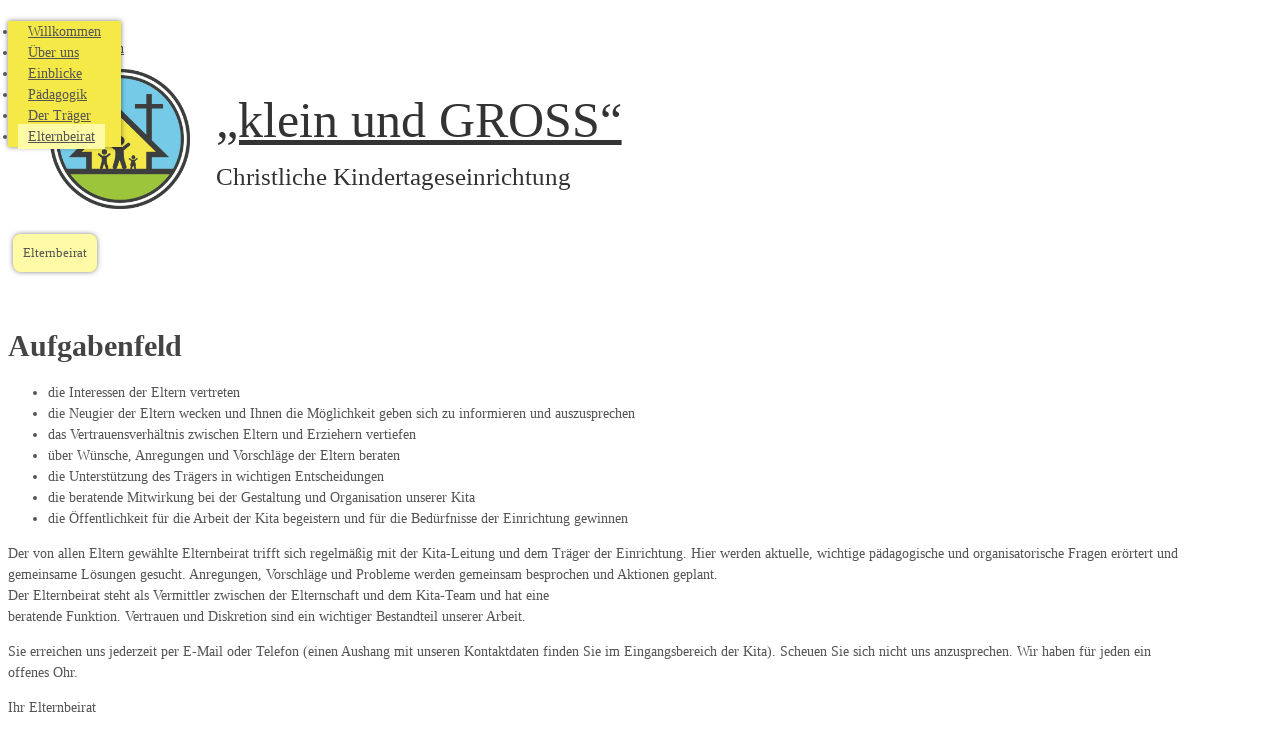

--- FILE ---
content_type: text/html; charset=UTF-8
request_url: https://www.kita-klein-und-gross.de/elternbeirat/
body_size: 11685
content:
<!DOCTYPE html>
<html lang="de">
<head>
<meta name="viewport" content="width=device-width, user-scalable=no, initial-scale=1.0, minimum-scale=1.0, maximum-scale=1.0">
<meta http-equiv="Content-Type" content="text/html; charset=UTF-8" />
<link rel="profile" href="http://gmpg.org/xfn/11" />
<link rel="pingback" href="https://www.kita-klein-und-gross.de/xmlrpc.php" />
<meta name='robots' content='index, follow, max-image-preview:large, max-snippet:-1, max-video-preview:-1' />
	<style>img:is([sizes="auto" i], [sizes^="auto," i]) { contain-intrinsic-size: 3000px 1500px }</style>
	
	<!-- This site is optimized with the Yoast SEO plugin v24.0 - https://yoast.com/wordpress/plugins/seo/ -->
	<title>Elternbeirat - „klein und GROSS“</title>
	<link rel="canonical" href="https://www.kita-klein-und-gross.de/elternbeirat/" />
	<meta name="twitter:label1" content="Geschätzte Lesezeit" />
	<meta name="twitter:data1" content="1 Minute" />
	<script type="application/ld+json" class="yoast-schema-graph">{"@context":"https://schema.org","@graph":[{"@type":"WebPage","@id":"https://www.kita-klein-und-gross.de/elternbeirat/","url":"https://www.kita-klein-und-gross.de/elternbeirat/","name":"Elternbeirat - „klein und GROSS“","isPartOf":{"@id":"https://www.kita-klein-und-gross.de/#website"},"datePublished":"2014-11-16T14:55:18+00:00","dateModified":"2019-08-29T06:50:06+00:00","breadcrumb":{"@id":"https://www.kita-klein-und-gross.de/elternbeirat/#breadcrumb"},"inLanguage":"de","potentialAction":[{"@type":"ReadAction","target":["https://www.kita-klein-und-gross.de/elternbeirat/"]}]},{"@type":"BreadcrumbList","@id":"https://www.kita-klein-und-gross.de/elternbeirat/#breadcrumb","itemListElement":[{"@type":"ListItem","position":1,"name":"Startseite","item":"https://www.kita-klein-und-gross.de/"},{"@type":"ListItem","position":2,"name":"Elternbeirat"}]},{"@type":"WebSite","@id":"https://www.kita-klein-und-gross.de/#website","url":"https://www.kita-klein-und-gross.de/","name":"Christliche Kindertageseinrichtung “klein und GROSS”","description":"Christliche Kindertageseinrichtung","publisher":{"@id":"https://www.kita-klein-und-gross.de/#organization"},"potentialAction":[{"@type":"SearchAction","target":{"@type":"EntryPoint","urlTemplate":"https://www.kita-klein-und-gross.de/?s={search_term_string}"},"query-input":{"@type":"PropertyValueSpecification","valueRequired":true,"valueName":"search_term_string"}}],"inLanguage":"de"},{"@type":"Organization","@id":"https://www.kita-klein-und-gross.de/#organization","name":"Christliche Kindertageseinrichtung “klein und GROSS”","url":"https://www.kita-klein-und-gross.de/","logo":{"@type":"ImageObject","inLanguage":"de","@id":"https://www.kita-klein-und-gross.de/#/schema/logo/image/","url":"https://www.kita-klein-und-gross.de/wp-content/uploads/2015/01/Child-Care-2.1.png","contentUrl":"https://www.kita-klein-und-gross.de/wp-content/uploads/2015/01/Child-Care-2.1.png","width":2010,"height":2010,"caption":"Christliche Kindertageseinrichtung “klein und GROSS”"},"image":{"@id":"https://www.kita-klein-und-gross.de/#/schema/logo/image/"}}]}</script>
	<!-- / Yoast SEO plugin. -->


<link rel="alternate" type="application/rss+xml" title="„klein und GROSS“ &raquo; Feed" href="https://www.kita-klein-und-gross.de/feed/" />
<link rel="alternate" type="application/rss+xml" title="„klein und GROSS“ &raquo; Kommentar-Feed" href="https://www.kita-klein-und-gross.de/comments/feed/" />
<script type="text/javascript">
/* <![CDATA[ */
window._wpemojiSettings = {"baseUrl":"https:\/\/s.w.org\/images\/core\/emoji\/15.0.3\/72x72\/","ext":".png","svgUrl":"https:\/\/s.w.org\/images\/core\/emoji\/15.0.3\/svg\/","svgExt":".svg","source":{"concatemoji":"https:\/\/www.kita-klein-und-gross.de\/wp-includes\/js\/wp-emoji-release.min.js?ver=6.7.4"}};
/*! This file is auto-generated */
!function(i,n){var o,s,e;function c(e){try{var t={supportTests:e,timestamp:(new Date).valueOf()};sessionStorage.setItem(o,JSON.stringify(t))}catch(e){}}function p(e,t,n){e.clearRect(0,0,e.canvas.width,e.canvas.height),e.fillText(t,0,0);var t=new Uint32Array(e.getImageData(0,0,e.canvas.width,e.canvas.height).data),r=(e.clearRect(0,0,e.canvas.width,e.canvas.height),e.fillText(n,0,0),new Uint32Array(e.getImageData(0,0,e.canvas.width,e.canvas.height).data));return t.every(function(e,t){return e===r[t]})}function u(e,t,n){switch(t){case"flag":return n(e,"\ud83c\udff3\ufe0f\u200d\u26a7\ufe0f","\ud83c\udff3\ufe0f\u200b\u26a7\ufe0f")?!1:!n(e,"\ud83c\uddfa\ud83c\uddf3","\ud83c\uddfa\u200b\ud83c\uddf3")&&!n(e,"\ud83c\udff4\udb40\udc67\udb40\udc62\udb40\udc65\udb40\udc6e\udb40\udc67\udb40\udc7f","\ud83c\udff4\u200b\udb40\udc67\u200b\udb40\udc62\u200b\udb40\udc65\u200b\udb40\udc6e\u200b\udb40\udc67\u200b\udb40\udc7f");case"emoji":return!n(e,"\ud83d\udc26\u200d\u2b1b","\ud83d\udc26\u200b\u2b1b")}return!1}function f(e,t,n){var r="undefined"!=typeof WorkerGlobalScope&&self instanceof WorkerGlobalScope?new OffscreenCanvas(300,150):i.createElement("canvas"),a=r.getContext("2d",{willReadFrequently:!0}),o=(a.textBaseline="top",a.font="600 32px Arial",{});return e.forEach(function(e){o[e]=t(a,e,n)}),o}function t(e){var t=i.createElement("script");t.src=e,t.defer=!0,i.head.appendChild(t)}"undefined"!=typeof Promise&&(o="wpEmojiSettingsSupports",s=["flag","emoji"],n.supports={everything:!0,everythingExceptFlag:!0},e=new Promise(function(e){i.addEventListener("DOMContentLoaded",e,{once:!0})}),new Promise(function(t){var n=function(){try{var e=JSON.parse(sessionStorage.getItem(o));if("object"==typeof e&&"number"==typeof e.timestamp&&(new Date).valueOf()<e.timestamp+604800&&"object"==typeof e.supportTests)return e.supportTests}catch(e){}return null}();if(!n){if("undefined"!=typeof Worker&&"undefined"!=typeof OffscreenCanvas&&"undefined"!=typeof URL&&URL.createObjectURL&&"undefined"!=typeof Blob)try{var e="postMessage("+f.toString()+"("+[JSON.stringify(s),u.toString(),p.toString()].join(",")+"));",r=new Blob([e],{type:"text/javascript"}),a=new Worker(URL.createObjectURL(r),{name:"wpTestEmojiSupports"});return void(a.onmessage=function(e){c(n=e.data),a.terminate(),t(n)})}catch(e){}c(n=f(s,u,p))}t(n)}).then(function(e){for(var t in e)n.supports[t]=e[t],n.supports.everything=n.supports.everything&&n.supports[t],"flag"!==t&&(n.supports.everythingExceptFlag=n.supports.everythingExceptFlag&&n.supports[t]);n.supports.everythingExceptFlag=n.supports.everythingExceptFlag&&!n.supports.flag,n.DOMReady=!1,n.readyCallback=function(){n.DOMReady=!0}}).then(function(){return e}).then(function(){var e;n.supports.everything||(n.readyCallback(),(e=n.source||{}).concatemoji?t(e.concatemoji):e.wpemoji&&e.twemoji&&(t(e.twemoji),t(e.wpemoji)))}))}((window,document),window._wpemojiSettings);
/* ]]> */
</script>
<link rel='stylesheet' id='bootstrap-css' href='https://www.kita-klein-und-gross.de/wp-content/plugins/easy-bootstrap-shortcodes/styles/bootstrap.min.css?ver=6.7.4' type='text/css' media='all' />
<link rel='stylesheet' id='bootstrap-fa-icon-css' href='https://www.kita-klein-und-gross.de/wp-content/plugins/easy-bootstrap-shortcodes/styles/font-awesome.min.css?ver=6.7.4' type='text/css' media='all' />
<style id='wp-emoji-styles-inline-css' type='text/css'>

	img.wp-smiley, img.emoji {
		display: inline !important;
		border: none !important;
		box-shadow: none !important;
		height: 1em !important;
		width: 1em !important;
		margin: 0 0.07em !important;
		vertical-align: -0.1em !important;
		background: none !important;
		padding: 0 !important;
	}
</style>
<link rel='stylesheet' id='cookie-notice-front-css' href='https://www.kita-klein-und-gross.de/wp-content/plugins/cookie-notice/css/front.min.css?ver=2.5.4' type='text/css' media='all' />
<link rel='stylesheet' id='document-gallery-css' href='https://www.kita-klein-und-gross.de/wp-content/plugins/document-gallery/assets/css/style.min.css?ver=4.4.4' type='text/css' media='all' />
<link rel='stylesheet' id='nirvana-fonts-css' href='https://www.kita-klein-und-gross.de/wp-content/themes/nirvana/fonts/fontfaces.css?ver=1.6.2' type='text/css' media='all' />
<link rel='stylesheet' id='nirvana-googlefonts-css' href='https://www.kita-klein-und-gross.de/wp-content/uploads/fonts/5086856acbd72dd8eb3464bbaeda40d6/font.css?v=1668774409' type='text/css' media='screen' />
<link rel='stylesheet' id='nirvana-style-css' href='https://www.kita-klein-und-gross.de/wp-content/themes/nirvana/style.css?ver=1.6.2' type='text/css' media='all' />
<style id='nirvana-style-inline-css' type='text/css'>
 #header-container { width: 1200px; } #header-container, #access >.menu, #forbottom, #colophon, #footer-widget-area, #topbar-inner, .ppbox, #pp-afterslider #container, #breadcrumbs-box { max-width: 1200px; } #container.one-column { } #container.two-columns-right #secondary { width: 300px; float:right; } #container.two-columns-right #content { width: 760px; float: left; } /* fallback */ #container.two-columns-right #content { width: calc(100% - 380px); float: left; } #container.two-columns-left #primary { width: 300px; float: left; } #container.two-columns-left #content { width: 760px; float: right; } /* fallback */ #container.two-columns-left #content { width: -moz-calc(100% - 380px); float: right; width: -webkit-calc(100% - 380px ); width: calc(100% - 380px); } #container.three-columns-right .sidey { width: 150px; float: left; } #container.three-columns-right #primary { margin-left: 80px; margin-right: 80px; } #container.three-columns-right #content { width: 680px; float: left; } /* fallback */ #container.three-columns-right #content { width: -moz-calc(100% - 460px); float: left; width: -webkit-calc(100% - 460px); width: calc(100% - 460px); } #container.three-columns-left .sidey { width: 150px; float: left; } #container.three-columns-left #secondary{ margin-left: 80px; margin-right: 80px; } #container.three-columns-left #content { width: 680px; float: right;} /* fallback */ #container.three-columns-left #content { width: -moz-calc(100% - 460px); float: right; width: -webkit-calc(100% - 460px); width: calc(100% - 460px); } #container.three-columns-sided .sidey { width: 150px; float: left; } #container.three-columns-sided #secondary{ float:right; } #container.three-columns-sided #content { width: 680px; float: right; /* fallback */ width: -moz-calc(100% - 460px); float: right; width: -webkit-calc(100% - 460px); float: right; width: calc(100% - 460px); float: right; margin: 0 230px 0 -1140px; } body { font-family: "Short Stack"; } #content h1.entry-title a, #content h2.entry-title a, #content h1.entry-title, #content h2.entry-title { font-family: "Short Stack"; } .widget-title, .widget-title a { line-height: normal; font-family: "Short Stack"; } .widget-container, .widget-container a { font-family: "Short Stack"; } .entry-content h1, .entry-content h2, .entry-content h3, .entry-content h4, .entry-content h5, .entry-content h6, .nivo-caption h2, #front-text1 h1, #front-text2 h1, h3.column-header-image, #comments #reply-title { font-family: "Short Stack"; } #site-title span a { font-family: "Short Stack"; }; } #access ul li a, #access ul li a span { font-family: "Short Stack"; } /* general */ body { color: #555555; background-color: #FFFFFF } a { color: #555555; } a:hover, .entry-meta span a:hover, .comments-link a:hover, body.coldisplay2 #front-columns a:active { color: #555555; } a:active { ; color: #FFFFFF; } .entry-meta a:hover, .widget-container a:hover, .footer2 a:hover { border-bottom-color: #CCCCCC; } .sticky h2.entry-title a { ; color: #FFFFFF; } #header { ; } #site-title span a { color: #333333; } #site-description { color: #333333; } .socials a:hover .socials-hover { background-color: #64D9F4; } .socials .socials-hover { background-color: #ADBF2D; } /* Main menu top level */ #access a, #nav-toggle span { color: #555555; } #access, #nav-toggle, #access ul li { background-color: #F7E648; } #access > .menu > ul > li > a > span { } #access ul li:hover { background-color: #faf29a; color: #444444; } #access ul > li.current_page_item , #access ul > li.current-menu-item, #access ul > li.current_page_ancestor , #access ul > li.current-menu-ancestor { background-color: #fff355; } /* Main menu Submenus */ #access ul ul li, #access ul ul { background-color: #faf29a; } #access ul ul li a { color: #444444; } #access ul ul li:hover { background-color: #ffffa8; } #breadcrumbs { background-color: #f5f5f5; } #access ul ul li.current_page_item, #access ul ul li.current-menu-item, #access ul ul li.current_page_ancestor, #access ul ul li.current-menu-ancestor { background-color: #ffffa8; } /* top menu */ #topbar { background-color: #F5E948; border-bottom-color: #e1d534; } .menu-header-search .searchform { background: #F7F7F7; } .topmenu ul li a, .search-icon:before { color: #555555; } .topmenu ul li a:hover { background-color: #e5d938; } .search-icon:hover:before { ; } /* main */ #main { background-color: #FFFFFF; } #author-info, .page-title, #entry-author-info { border-color: #CCCCCC; } .page-title-text { ; } .page-title span { ; } #entry-author-info #author-avatar, #author-info #author-avatar { border-color: #EEEEEE; } .avatar-container:before { ; } .sidey .widget-container { color: #555555; ; } .sidey .widget-title { color: #444444; ; border-color: #CCCCCC; } .sidey .widget-container a { ; } .sidey .widget-container a:hover { ; } .widget-title span { border-color: #444444; } .entry-content h1, .entry-content h2, .entry-content h3, .entry-content h4, .entry-content h5, .entry-content h6 { color: #444444; } .entry-title, .entry-title a{ color: #444444; } .entry-title a:hover { color: #000000; } #content span.entry-format { color: #CCCCCC; } /* footer */ #footer { color: #AAAAAA; background-color: #F5F5F5; } #footer2 { color: #AAAAAA; background-color: #3A3B3D; } #sfooter-full { background-color: #353638; } .footermenu ul li { border-color: #494a4c; } .footermenu ul li:hover { border-color: #5d5e60; } #colophon a { color: #64D9F4; } #colophon a:hover { ; } #footer2 a, .footermenu ul li:after { ; } #footer2 a:hover { ; } #footer .widget-container { color: #555555; ; } #footer .widget-title { color: #ffd60f; ; border-color:#CCCCCC; } /* buttons */ a.continue-reading-link { color: #555555; border-color: #555555; } a.continue-reading-link:hover { ; color: #FFFFFF; } #cryout_ajax_more_trigger { border: 1px solid #CCCCCC; } #cryout_ajax_more_trigger:hover { background-color: #F7F7F7; } a.continue-reading-link i.crycon-right-dir { } a.continue-reading-link:hover i.crycon-right-dir { color: #FFFFFF } .page-link a, .page-link > span > em { border-color: #CCCCCC } .columnmore a { ; color:#F7F7F7 } .columnmore a:hover { ; } .file, .button, input[type="submit"], input[type="reset"], #respond .form-submit input#submit { background-color: #FFFFFF; border-color: #CCCCCC; } .button:hover, #respond .form-submit input#submit:hover { background-color: #F7F7F7; } .entry-content tr th, .entry-content thead th { color: #444444; } .entry-content tr th { ; color:#FFFFFF; } .entry-content tr.even { background-color: #F7F7F7; } hr { border-color: #EEEEEE; } input[type="text"], input[type="password"], input[type="email"], input[type="color"], input[type="date"], input[type="datetime"], input[type="datetime-local"], input[type="month"], input[type="number"], input[type="range"], input[type="search"], input[type="tel"], input[type="time"], input[type="url"], input[type="week"], textarea, select { border-color: #CCCCCC #EEEEEE #EEEEEE #CCCCCC; color: #555555; } input[type="submit"], input[type="reset"] { color: #555555; } input[type="text"]:hover, input[type="password"]:hover, input[type="email"]:hover, input[type="color"]:hover, input[type="date"]:hover, input[type="datetime"]:hover, input[type="datetime-local"]:hover, input[type="month"]:hover, input[type="number"]:hover, input[type="range"]:hover, input[type="search"]:hover, input[type="tel"]:hover, input[type="time"]:hover, input[type="url"]:hover, input[type="week"]:hover, textarea:hover { background-color: rgba(247,247,247,0.4); } .entry-content pre { background-color: #F7F7F7; border-color: rgba(,0.1); } abbr, acronym { border-color: #555555; } .comment-meta a { color: #999999; } #respond .form-allowed-tags { color: #999999; } .comment .reply a { border-color: #EEEEEE; } .comment .reply a:hover { color: #555555; } .entry-meta { border-color: #EEEEEE; } .entry-meta .crycon-metas:before { color: #ffd60f; } .entry-meta span a, .comments-link a { ; } .entry-meta span a:hover, .comments-link a:hover { ; } .entry-meta span, .entry-utility span, .footer-tags { color: #c1c1c1; } .nav-next a, .nav-previous a{ background-color:#f8f8f8; } .nav-next a:hover, .nav-previous a:hover { background-color: #555555; color:#FFFFFF; } .pagination { border-color: #ededed; } .pagination a:hover { ; color: #FFFFFF; } h3#comments-title { border-color: #CCCCCC; } h3#comments-title span { ; color: #FFFFFF; } .comment-details { border-color: #EEEEEE; } .searchform input[type="text"] { color: #999999; } .searchform:after { ; } .searchform:hover:after { ; } .searchsubmit[type="submit"]{ color: #F7F7F7; } li.menu-main-search .searchform .s { background-color: #FFFFFF; } li.menu-main-search .searchsubmit[type="submit"] { color: #999999; } .caption-accented .wp-caption { color:#FFFFFF; } .nirvana-image-one .entry-content img[class*='align'], .nirvana-image-one .entry-summary img[class*='align'], .nirvana-image-two .entry-content img[class*='align'], .nirvana-image-two .entry-summary img[class*='align'] .nirvana-image-one .entry-content [class*='wp-block'][class*='align'] img, .nirvana-image-one .entry-summary [class*='wp-block'][class*='align'] img, .nirvana-image-two .entry-content [class*='wp-block'][class*='align'] img, .nirvana-image-two .entry-summary [class*='wp-block'][class*='align'] img { ; } html { font-size: 14px; line-height: 1.5; } .entry-content, .entry-summary, .ppbox { text-align: inherit ; } .entry-content, .entry-summary, .widget-container, .ppbox, .navigation { ; } #content h1.entry-title, #content h2.entry-title, .woocommerce-page h1.page-title { font-size: 34px; } .widget-title, .widget-title a { font-size: 18px; } .widget-container, .widget-container a { font-size: 15px; } #content h1, #pp-afterslider h1 { font-size: 42px; } #content h2, #pp-afterslider h2 { font-size: 36px; } #content h3, #pp-afterslider h3 { font-size: 31px; } #content h4, #pp-afterslider h4 { font-size: 26px; } #content h5, #pp-afterslider h5 { font-size: 21px; } #content h6, #pp-afterslider h6 { font-size: 16px; } #site-title span a { font-size: 50px; } #access ul li a { font-size: 14px; } #access ul ul ul a { font-size: 13px; } .nocomments, .nocomments2 { display: none; } article footer.entry-meta { display: none; } article .entry-header .entry-meta { display: none; } .entry-content p, .entry-content ul, .entry-content ol, .entry-content dd, .entry-content pre, .entry-content hr, .commentlist p { margin-bottom: 1.0em; } #header-container > div { margin: 35px 0 0 0px; } #toTop:hover .crycon-back2top:before { ; } #main { margin-top: 5px; } #forbottom { padding-left: 0px; padding-right: 0px; } #header-widget-area { width: 33%; } #branding { height:150px; } @media (max-width: 1920px) { #branding, #bg_image { display: block; height: auto; max-width: 100%; min-height: inherit !important; } } 
/*----------------------------------------------*/ /* add the missing clearfixes */ #container::after, #topbar-inner::after, #menu-kita::after, #prime_nav::after { content:""; clear:both; display:table; } /*----------------------------------------------*/ /* some global stylings */ .entry-title { display: none; } h1, h2, h3, h4, h5, h6 { margin-bottom: 10px !important; } .post-date { display: none; } .vcard { display: none; } .event-author { display: none; } /*----------------------------------------------*/ /* responsive design */ #side-title a { font-size: inherit; } #side-title #site-description { line-height: 1.1; } @media (min-width: 801px) { /*original title: 50px, subtitle: 20px */ #bg_image { height: 140px } #side-title { font-size: 50px !important; } #site-description { font-size: 25px !important; } h1 { font-size: 36px !important; } h2 { font-size: 30px !important; } h3 { font-size: 23px !important; } h4, h5, h6 {font-size: 20px !important; } h7 {font-size: 16px !important; } } @media (min-width: 641px) and (max-width: 800px) { /*original title: 40px, subtitle: 15px */ #bg_image { height: 100px } #side-title { font-size: 40px !important; } #site-description { font-size: 20px !important; } h1 {font-size: 32px !important;} h2 { font-size: 28px !important; } h3 { font-size: 21px !important; } h4, h5, h6 {font-size: 18px !important;} #content .entry-content img[class*="wp-image"]:not(.aligncenter) { max-width: 50% !important; transition: unset; transition: opacity 0.3s; } } @media (max-width: 640px) { /*original title: 25px, subtitle: 12px */ #bg_image { height: 70px } #side-title { font-size: 30px !important; } #site-description { font-size: 12px !important; } h1 { font-size: 28px !important; } h2 { font-size: 24px !important; } h3 { font-size: 20px !important; } h4, h5, h6 {font-size: 17px !important;} #content .entry-content img[class*="wp-image"]:not(.aligncenter) { float: none !important; margin-left: auto !important; margin-right: auto !important; display: block !important; transition: unset; transition: opacity 0.3s; } /* hide pictures that do not fit to the page on mobile devices */ img.wp-image-337 { display: none !important; } } /*----------------------------------------------*/ /* custom sub-nav */ .custom-sub-nav-1 ul { margin: 10px 5px 20px 5px !important; padding: 0px !important; display: inline-block; box-shadow: 0px 0px 5px rgba(0,0,0,.5); background-color: #F5E948; border-radius: 8px; overflow: hidden; position: relative; } .custom-sub-nav-1 ul::after { content:""; clear:both; display:table; } .custom-sub-nav-1 li { float: left; display: block; padding: 0px !important; } .custom-sub-nav-1 a { padding: 5px 10px; line-height: 2.2; display: block; text-decoration: none; font-size: 13px; color: #555; transition: all 0.2s ease-in; } .custom-sub-nav-1 a.active, .custom-sub-nav-1 a:hover, .custom-sub-nav-1 a:active { background-color: #FFFAA5; text-decoration: none; color: #555; transition: all 0.2s ease-in; } /*----------------------------------------------*/ /* navigation */ #nav-toggle, #access { display: none !important; } @media (min-width: 641px) { /* defaults as fallback, if javascript does not working */ body { margin-top: 38px; } #topbar { position: fixed; margin-top: -38px; } } #topbar { height: auto; box-shadow: 0px 0px 5px rgba(0,0,0,.5); } #topbar-inner { padding: 0px 10px; margin: 0px auto; } #topbar-inner > nav { float: left; margin: 0px; padding: 0px; } ul#menu-kita { margin: 0px; padding: 0px; } ul#menu-kita > li > a { padding: 5px 10px !important; border-radius: 0px; } ul#menu-kita > li.current-menu-item > a, ul#menu-kita > li:hover > a, ul#menu-kita > li:active > a { background-color: #FFFAA5; } /*----------------------------------------------*/ /* navigation toggle – experimental @media ( max-width: 800px ) { ul#menu-kita::before { content:"[hover to expand – experimental]"; padding: 5px 10px; display: block; font-size: 13px; } ul#menu-kita { height: 38px; overflow: hidden; transition: height 0.5s ease; } ul#menu-kita:hover { height: auto; transition: height 0.5s ease; } ul#menu-kita > li { clear: both; width: 100% } } */ /*----------------------------------------------*/ /* header */ #header { /*max-width: 1024px;*/ max-width: 1200px; margin: 0px auto !important; padding: 10px 0px; } #masthead { padding: 0px 10px; } #branding { /*text-align: center;*/ } #branding > * { position: static !important; width: auto !important; display: inline-block; margin: 0px; vertical-align: middle; } #header-container { left: unset; margin-left: 2vw; } #header-container > div { width: auto !important; margin: 0px; } /*----------------------------------------------*/ /* footer styling */ #footer2 { box-shadow: 0px 0px 5px rgba(0,0,0,.5); } /*----------------------------------------------*/ /* inhaltsverzeichnis */ #content table.inhaltsverzeichnis tr td:first-child { width: 1%; white-space: nowrap; } #content table.inhaltsverzeichnis tr th { padding: 8px 6px 0px 6px; color: black; font-weight: bold; } #content table.inhaltsverzeichnis tr td { padding: 2px 6px 0px 6px; } .anchor{ display: block; height: 48px; /*height of header + 10px*/ margin-top: -48px; visibility: hidden; } /*----------------------------------------------*/ /* ernaehrung */ #content table.ernaehrung tr td:first-child { width: 20%; white-space: nowrap; } #content table.ernaehrung tr td { padding: 2px 6px 0px 20px; } .anchor{ display: block; height: 48px; /*height of header + 10px*/ margin-top: -48px; visibility: hidden; } /*----------------------------------------------*/ /* ablauf */ #content table.ablauf tr td:first-child { width: 10%; white-space: nowrap; } #content table.ablauf tr td { padding: 2px 6px 0px 20px; } .anchor{ display: block; height: 48px; /*height of header + 10px*/ margin-top: -48px; visibility: hidden; } /*----------------------------------------------*/ /* datenschutz */ #datenschutz ul.datenschutz{ list-style-type: none; list-style: none; }
</style>
<link rel='stylesheet' id='nirvana-mobile-css' href='https://www.kita-klein-und-gross.de/wp-content/themes/nirvana/styles/style-mobile.css?ver=1.6.2' type='text/css' media='all' />
<link rel='stylesheet' id='dashicons-css' href='https://www.kita-klein-und-gross.de/wp-includes/css/dashicons.min.css?ver=6.7.4' type='text/css' media='all' />
<link rel='stylesheet' id='my-calendar-reset-css' href='https://www.kita-klein-und-gross.de/wp-content/plugins/my-calendar/css/reset.css?ver=3.5.20' type='text/css' media='all' />
<link rel='stylesheet' id='my-calendar-style-css' href='https://www.kita-klein-und-gross.de/wp-content/plugins//my-calendar-custom/styles/my-calendar.css?ver=3.5.20-mc_custom_my-calendar-css' type='text/css' media='all' />
<style id='my-calendar-style-inline-css' type='text/css'>

/* Styles by My Calendar - Joe Dolson https://www.joedolson.com/ */

.my-calendar-modal .event-title svg { background-color: #1e73be; padding: 3px; }
.mc-main .mc_verschiedenes-events .event-title, .mc-main .mc_verschiedenes-events .event-title a { background: #1e73be !important; color: #ffffff !important; }
.mc-main .mc_verschiedenes-events .event-title button { background: #1e73be !important; color: #ffffff !important; }
.mc-main .mc_verschiedenes-events .event-title a:hover, .mc-main .mc_verschiedenes-events .event-title a:focus { background: #00408b !important;}
.mc-main .mc_verschiedenes-events .event-title button:hover, .mc-main .mc_verschiedenes-events .event-title button:focus { background: #00408b !important;}
.my-calendar-modal .event-title svg { background-color: #dd9933; padding: 3px; }
.mc-main .mc_schlietage .event-title, .mc-main .mc_schlietage .event-title a { background: #dd9933 !important; color: #000000 !important; }
.mc-main .mc_schlietage .event-title button { background: #dd9933 !important; color: #000000 !important; }
.mc-main .mc_schlietage .event-title a:hover, .mc-main .mc_schlietage .event-title a:focus { background: #ffcc66 !important;}
.mc-main .mc_schlietage .event-title button:hover, .mc-main .mc_schlietage .event-title button:focus { background: #ffcc66 !important;}
.my-calendar-modal .event-title svg { background-color: #81d742; padding: 3px; }
.mc-main .mc_verein .event-title, .mc-main .mc_verein .event-title a { background: #81d742 !important; color: #000000 !important; }
.mc-main .mc_verein .event-title button { background: #81d742 !important; color: #000000 !important; }
.mc-main .mc_verein .event-title a:hover, .mc-main .mc_verein .event-title a:focus { background: #b4ff75 !important;}
.mc-main .mc_verein .event-title button:hover, .mc-main .mc_verein .event-title button:focus { background: #b4ff75 !important;}
.my-calendar-modal .event-title svg { background-color: #8224e3; padding: 3px; }
.mc-main .mc_elternbeirat .event-title, .mc-main .mc_elternbeirat .event-title a { background: #8224e3 !important; color: #ffffff !important; }
.mc-main .mc_elternbeirat .event-title button { background: #8224e3 !important; color: #ffffff !important; }
.mc-main .mc_elternbeirat .event-title a:hover, .mc-main .mc_elternbeirat .event-title a:focus { background: #4f00b0 !important;}
.mc-main .mc_elternbeirat .event-title button:hover, .mc-main .mc_elternbeirat .event-title button:focus { background: #4f00b0 !important;}
.mc-main, .mc-event, .my-calendar-modal, .my-calendar-modal-overlay {--primary-dark: #313233; --primary-light: #fff; --secondary-light: #fff; --secondary-dark: #000; --highlight-dark: #666; --highlight-light: #efefef; --close-button: #b32d2e; --search-highlight-bg: #f5e6ab; --navbar-background: transparent; --nav-button-bg: #fff; --nav-button-color: #313233; --nav-button-border: #313233; --nav-input-border: #313233; --nav-input-background: #fff; --nav-input-color: #313233; --grid-cell-border: #0000001f; --grid-header-border: #313233; --grid-header-color: #313233; --grid-header-bg: transparent; --grid-cell-background: transparent; --current-day-border: #313233; --current-day-color: #313233; --current-day-bg: transparent; --date-has-events-bg: #313233; --date-has-events-color: #f6f7f7; --calendar-heading: clamp( 1.125rem, 24px, 2.5rem ); --event-title: clamp( 1.25rem, 24px, 2.5rem ); --grid-date: 16px; --grid-date-heading: clamp( .75rem, 16px, 1.5rem ); --modal-title: 1.5rem; --navigation-controls: clamp( .75rem, 16px, 1.5rem ); --card-heading: 1.125rem; --list-date: 1.25rem; --author-card: clamp( .75rem, 14px, 1.5rem); --single-event-title: clamp( 1.25rem, 24px, 2.5rem ); --mini-time-text: clamp( .75rem, 14px 1.25rem ); --list-event-date: 1.25rem; --list-event-title: 1.2rem; --category-mc_verschiedenes-events: #1e73be; --category-mc_schlietage: #dd9933; --category-mc_verein: #81d742; --category-mc_elternbeirat: #8224e3; }
</style>
<link rel='stylesheet' id='ebs_dynamic_css-css' href='https://www.kita-klein-und-gross.de/wp-content/plugins/easy-bootstrap-shortcodes/styles/ebs_dynamic_css.php?ver=6.7.4' type='text/css' media='all' />
<style type="text/css">.document-gallery .descriptions.document-icon-row .document-icon {
    max-width: 115px;
    padding: 0px 30px 0px 0;
    float: left;
}

.document-gallery .descriptions.document-icon-row {
    vertical-align: middle;
    text-align: inherit;
}

.document-gallery .descriptions.document-icon-row img {
    width: 65px;
    max-width: 100%;
}

/* clearfix */
/* can't depend on theme having a clearfix class,
so build it into dg css */
.document-gallery .descriptions.document-icon-row:before,
.document-gallery .descriptions.document-icon-row:after {
    content: "";
    display: table;
}

.document-gallery .descriptions.document-icon-row:after {
    clear: both;
}

.document-gallery .descriptions.document-icon-row {
    zoom: 1; /* For IE 6/7 (trigger hasLayout) */
}</style>
		<script type="text/javascript">
			ajaxurl = typeof(ajaxurl) !== 'string' ? 'https://www.kita-klein-und-gross.de/wp-admin/admin-ajax.php' : ajaxurl;
		</script>
		<script type="text/javascript" src="https://www.kita-klein-und-gross.de/wp-includes/js/jquery/jquery.min.js?ver=3.7.1" id="jquery-core-js"></script>
<script type="text/javascript" src="https://www.kita-klein-und-gross.de/wp-includes/js/jquery/jquery-migrate.min.js?ver=3.4.1" id="jquery-migrate-js"></script>
<script type="text/javascript" src="https://www.kita-klein-und-gross.de/wp-content/plugins/easy-bootstrap-shortcodes/js/bootstrap.min.js?ver=6.7.4" id="bootstrap-js"></script>
<script type="text/javascript" id="cookie-notice-front-js-before">
/* <![CDATA[ */
var cnArgs = {"ajaxUrl":"https:\/\/www.kita-klein-und-gross.de\/wp-admin\/admin-ajax.php","nonce":"973da1d10b","hideEffect":"fade","position":"top","onScroll":false,"onScrollOffset":100,"onClick":false,"cookieName":"cookie_notice_accepted","cookieTime":2592000,"cookieTimeRejected":2592000,"globalCookie":false,"redirection":false,"cache":false,"revokeCookies":false,"revokeCookiesOpt":"automatic"};
/* ]]> */
</script>
<script type="text/javascript" src="https://www.kita-klein-und-gross.de/wp-content/plugins/cookie-notice/js/front.min.js?ver=2.5.4" id="cookie-notice-front-js"></script>
<link rel="https://api.w.org/" href="https://www.kita-klein-und-gross.de/wp-json/" /><link rel="alternate" title="JSON" type="application/json" href="https://www.kita-klein-und-gross.de/wp-json/wp/v2/pages/59" /><link rel="EditURI" type="application/rsd+xml" title="RSD" href="https://www.kita-klein-und-gross.de/xmlrpc.php?rsd" />
<meta name="generator" content="WordPress 6.7.4" />
<link rel='shortlink' href='https://www.kita-klein-und-gross.de/?p=59' />
<link rel="alternate" title="oEmbed (JSON)" type="application/json+oembed" href="https://www.kita-klein-und-gross.de/wp-json/oembed/1.0/embed?url=https%3A%2F%2Fwww.kita-klein-und-gross.de%2Felternbeirat%2F" />
<link rel="alternate" title="oEmbed (XML)" type="text/xml+oembed" href="https://www.kita-klein-und-gross.de/wp-json/oembed/1.0/embed?url=https%3A%2F%2Fwww.kita-klein-und-gross.de%2Felternbeirat%2F&#038;format=xml" />
<!-- Analytics by WP Statistics v14.11.4 - https://wp-statistics.com -->
<link rel="icon" href="https://www.kita-klein-und-gross.de/wp-content/uploads/2015/01/cropped-Child-Care-2.1-32x32.png" sizes="32x32" />
<link rel="icon" href="https://www.kita-klein-und-gross.de/wp-content/uploads/2015/01/cropped-Child-Care-2.1-192x192.png" sizes="192x192" />
<link rel="apple-touch-icon" href="https://www.kita-klein-und-gross.de/wp-content/uploads/2015/01/cropped-Child-Care-2.1-180x180.png" />
<meta name="msapplication-TileImage" content="https://www.kita-klein-und-gross.de/wp-content/uploads/2015/01/cropped-Child-Care-2.1-270x270.png" />
<!--[if lt IE 9]>
<script>
document.createElement('header');
document.createElement('nav');
document.createElement('section');
document.createElement('article');
document.createElement('aside');
document.createElement('footer');
</script>
<![endif]-->
</head>
<body class="page-template page-template-templates page-template-template-onecolumn page-template-templatestemplate-onecolumn-php page page-id-59 cookies-not-set nirvana-image-one caption-simple nirvana-comment-placeholders nirvana-menu-left">

		<a class="skip-link screen-reader-text" href="#main" title="Zum Inhalt springen"> Zum Inhalt springen </a>
	
<div id="wrapper" class="hfeed">
<div id="topbar" ><div id="topbar-inner"> <nav class="topmenu"><ul id="menu-kita" class="menu"><li id="menu-item-9" class="menu-item menu-item-type-custom menu-item-object-custom menu-item-home menu-item-9"><a href="http://www.kita-klein-und-gross.de/">Willkommen</a></li>
<li id="menu-item-21" class="menu-item menu-item-type-post_type menu-item-object-page menu-item-21"><a href="https://www.kita-klein-und-gross.de/ueber-uns/">Über uns</a></li>
<li id="menu-item-294" class="menu-item menu-item-type-post_type menu-item-object-page menu-item-294"><a href="https://www.kita-klein-und-gross.de/einblicke/">Einblicke</a></li>
<li id="menu-item-293" class="menu-item menu-item-type-post_type menu-item-object-page menu-item-293"><a href="https://www.kita-klein-und-gross.de/paedagogik/">Pädagogik</a></li>
<li id="menu-item-68" class="menu-item menu-item-type-post_type menu-item-object-page menu-item-68"><a href="https://www.kita-klein-und-gross.de/der-traeger/">Der Träger</a></li>
<li id="menu-item-62" class="menu-item menu-item-type-post_type menu-item-object-page current-menu-item page_item page-item-59 current_page_item menu-item-62"><a href="https://www.kita-klein-und-gross.de/elternbeirat/" aria-current="page">Elternbeirat</a></li>
</ul></nav> </div></div>

<div id="header-full">
	<header id="header">
		<div id="masthead">
					<div id="branding" role="banner" >
				<img id="bg_image" alt="„klein und GROSS“" title="„klein und GROSS“" src="https://www.kita-klein-und-gross.de/wp-content/uploads/2015/01/Child-Care-2.1.png"  /><div id="header-container"><div class="site-identity"><div id="site-title"><span> <a href="https://www.kita-klein-und-gross.de/" title="„klein und GROSS“" rel="home">„klein und GROSS“</a> </span></div><div id="site-description" >Christliche Kindertageseinrichtung</div></div></div>								<div style="clear:both;"></div>
			</div><!-- #branding -->
			<button id="nav-toggle"><span>&nbsp;</span></button>
			<nav id="access" class="jssafe" role="navigation">
					<div class="skip-link screen-reader-text"><a href="#content" title="Zum Inhalt springen">Zum Inhalt springen</a></div>
	<div class="menu"><ul id="prime_nav" class="menu"><li class="menu-item menu-item-type-custom menu-item-object-custom menu-item-home menu-item-9"><a href="http://www.kita-klein-und-gross.de/"><span>Willkommen</span></a></li>
<li class="menu-item menu-item-type-post_type menu-item-object-page menu-item-21"><a href="https://www.kita-klein-und-gross.de/ueber-uns/"><span>Über uns</span></a></li>
<li class="menu-item menu-item-type-post_type menu-item-object-page menu-item-294"><a href="https://www.kita-klein-und-gross.de/einblicke/"><span>Einblicke</span></a></li>
<li class="menu-item menu-item-type-post_type menu-item-object-page menu-item-293"><a href="https://www.kita-klein-und-gross.de/paedagogik/"><span>Pädagogik</span></a></li>
<li class="menu-item menu-item-type-post_type menu-item-object-page menu-item-68"><a href="https://www.kita-klein-und-gross.de/der-traeger/"><span>Der Träger</span></a></li>
<li class="menu-item menu-item-type-post_type menu-item-object-page current-menu-item page_item page-item-59 current_page_item menu-item-62"><a href="https://www.kita-klein-und-gross.de/elternbeirat/" aria-current="page"><span>Elternbeirat</span></a></li>
</ul></div>			</nav><!-- #access -->


		</div><!-- #masthead -->
	</header><!-- #header -->
</div><!-- #header-full -->

<div style="clear:both;height:0;"> </div>
<div id="main">
		<div id="toTop"><i class="crycon-back2top"></i> </div>	<div  id="forbottom" >
		
		<div style="clear:both;"> </div>

		<section id="container" class="one-column">
	
			<div id="content" role="main">
			
			
				
		<div id="post-59" class="post-59 page type-page status-publish hentry">
							<h1 class="entry-title">Elternbeirat</h1>
						<span class="post-date updated">29. August 2019</span>
			<span class="vcard author post-author"><span class="fn">Kita Admin</span></span>


			<div class="entry-content">
				
<div class="custom-sub-nav-1">
<ul>
<li><a class="active" href="https://www.kita-klein-und-gross.de/?page_id=59">Elternbeirat</a></li>
<!--<li><a href="https://www.kita-klein-und-gross.de/?page_id=63">Mitglieder</a></li>-->
</ul>
</div>
<h2>Aufgabenfeld</h2>
<ul>
<li>die Interessen der Eltern vertreten</li>
<li>die Neugier der Eltern wecken und Ihnen die Möglichkeit geben sich zu informieren und&nbsp;auszusprechen</li>
<li>das Vertrauensverhältnis zwischen Eltern und Erziehern vertiefen</li>
<li>über Wünsche, Anregungen und Vorschläge der Eltern beraten</li>
<li>die Unterstützung des Trägers in wichtigen Entscheidungen</li>
<li>die beratende Mitwirkung bei der Gestaltung und Organisation unserer Kita</li>
<li>die Öffentlichkeit für die Arbeit der Kita begeistern und für die Bedürfnisse der Einrichtung&nbsp;gewinnen</li>
</ul>
<p>Der von allen Eltern gewählte Elternbeirat trifft sich regelmäßig mit der Kita-Leitung und dem Träger&nbsp;der Einrichtung. Hier werden aktuelle, wichtige pädagogische und organisatorische Fragen erörtert&nbsp;und gemeinsame Lösungen gesucht.&nbsp;Anregungen, Vorschläge und Probleme werden gemeinsam besprochen und Aktionen geplant.<br>Der Elternbeirat steht als Vermittler zwischen der Elternschaft und dem Kita-Team und hat eine<br>beratende Funktion.&nbsp;Vertrauen und Diskretion sind ein wichtiger Bestandteil unserer Arbeit.</p>
<p>Sie erreichen uns jederzeit per E-Mail oder Telefon (einen Aushang mit unseren Kontaktdaten finden Sie im&nbsp;Eingangsbereich der Kita). Scheuen Sie sich nicht uns anzusprechen. Wir haben für jeden ein offenes&nbsp;Ohr.</p>
<p>Ihr Elternbeirat</p>
<h2>Kontakt:</h2>
<p>elternbeirat@kita-klein-und-gross.de</p>
				<div style="clear:both;"></div>
											</div><!-- .entry-content -->
		</div><!-- #post-## -->

	<div id="comments" class="hideme"> 		<p class="nocomments">Kommentare sind geschlossen.</p>
	</div><!-- #comments -->
				
			
			</div><!-- #content -->
			
		</section><!-- #container -->

	<div style="clear:both;"></div>
	</div> <!-- #forbottom -->

	<footer id="footer" role="contentinfo">
		<div id="colophon">
		
			
			
		</div><!-- #colophon -->

		<div id="footer2">
		
			<div id="footer2-inside">
			<div id="site-copyright">Christlicher Kindergarten Zschopau  e.V.</br> <a href="https://www.kita-klein-und-gross.de/?page_id=923">Datenschutzerklärung</a> <a href="https://www.kita-klein-und-gross.de/?page_id=66">Impressum</a></div>	<em style="display:table;margin:0 auto;float:none;text-align:center;padding:7px 0;font-size:13px;">
	Powered by <a target="_blank" href="http://www.cryoutcreations.eu" title="Nirvana Theme by Cryout Creations">Nirvana</a> &amp;
	<a target="_blank" href="http://wordpress.org/" title="Semantic Personal Publishing Platform">  WordPress.</a></em>
				</div> <!-- #footer2-inside -->
			
		</div><!-- #footer2 -->

	</footer><!-- #footer -->

	</div><!-- #main -->
</div><!-- #wrapper -->

<script type="text/javascript" src="https://www.kita-klein-und-gross.de/wp-content/plugins/document-gallery/assets/js/gallery.min.js?ver=4.4.4" id="document-gallery-js"></script>
<script type="text/javascript" id="wp-statistics-tracker-js-extra">
/* <![CDATA[ */
var WP_Statistics_Tracker_Object = {"requestUrl":"https:\/\/www.kita-klein-und-gross.de","ajaxUrl":"https:\/\/www.kita-klein-und-gross.de\/wp-admin\/admin-ajax.php","hitParams":{"wp_statistics_hit":1,"source_type":"page","source_id":59,"search_query":"","signature":"3033db530c18936672ef22b3d7a7ac97","action":"wp_statistics_hit_record"},"onlineParams":{"wp_statistics_hit":1,"source_type":"page","source_id":59,"search_query":"","signature":"3033db530c18936672ef22b3d7a7ac97","action":"wp_statistics_online_check"},"option":{"userOnline":"1","consentLevel":"","dntEnabled":"","bypassAdBlockers":"1","isWpConsentApiActive":false,"trackAnonymously":false,"isPreview":false},"jsCheckTime":"60000"};
/* ]]> */
</script>
<script type="text/javascript" src="https://www.kita-klein-und-gross.de/wp-content/uploads/2a2dcd067c.js?ver=14.11.4" id="wp-statistics-tracker-js"></script>
<script type="text/javascript" id="nirvana-frontend-js-extra">
/* <![CDATA[ */
var nirvana_settings = {"mobile":"1","fitvids":"1","contentwidth":"900"};
/* ]]> */
</script>
<script type="text/javascript" src="https://www.kita-klein-und-gross.de/wp-content/themes/nirvana/js/frontend.js?ver=1.6.2" id="nirvana-frontend-js"></script>
<script type="text/javascript" src="https://www.kita-klein-und-gross.de/wp-includes/js/comment-reply.min.js?ver=6.7.4" id="comment-reply-js" async="async" data-wp-strategy="async"></script>
<script type="text/javascript" src="https://www.kita-klein-und-gross.de/wp-includes/js/dist/dom-ready.min.js?ver=f77871ff7694fffea381" id="wp-dom-ready-js"></script>
<script type="text/javascript" src="https://www.kita-klein-und-gross.de/wp-includes/js/dist/hooks.min.js?ver=4d63a3d491d11ffd8ac6" id="wp-hooks-js"></script>
<script type="text/javascript" src="https://www.kita-klein-und-gross.de/wp-includes/js/dist/i18n.min.js?ver=5e580eb46a90c2b997e6" id="wp-i18n-js"></script>
<script type="text/javascript" id="wp-i18n-js-after">
/* <![CDATA[ */
wp.i18n.setLocaleData( { 'text direction\u0004ltr': [ 'ltr' ] } );
/* ]]> */
</script>
<script type="text/javascript" id="wp-a11y-js-translations">
/* <![CDATA[ */
( function( domain, translations ) {
	var localeData = translations.locale_data[ domain ] || translations.locale_data.messages;
	localeData[""].domain = domain;
	wp.i18n.setLocaleData( localeData, domain );
} )( "default", {"translation-revision-date":"2026-01-15 01:08:45+0000","generator":"GlotPress\/4.0.3","domain":"messages","locale_data":{"messages":{"":{"domain":"messages","plural-forms":"nplurals=2; plural=n != 1;","lang":"de"},"Notifications":["Benachrichtigungen"]}},"comment":{"reference":"wp-includes\/js\/dist\/a11y.js"}} );
/* ]]> */
</script>
<script type="text/javascript" src="https://www.kita-klein-und-gross.de/wp-includes/js/dist/a11y.min.js?ver=3156534cc54473497e14" id="wp-a11y-js"></script>
<script type="text/javascript" id="mc.mcjs-js-extra">
/* <![CDATA[ */
var my_calendar = {"grid":"true","list":"true","mini":"true","ajax":"true","links":"false","newWindow":"Neuer Tab","subscribe":"Subscribe","export":"Export"};
/* ]]> */
</script>
<script type="text/javascript" src="https://www.kita-klein-und-gross.de/wp-content/plugins/my-calendar/js/mcjs.min.js?ver=3.5.20" id="mc.mcjs-js"></script>
<script type="text/javascript" id="statify-js-js-extra">
/* <![CDATA[ */
var statify_ajax = {"url":"https:\/\/www.kita-klein-und-gross.de\/wp-admin\/admin-ajax.php","nonce":"3fd6fea955"};
/* ]]> */
</script>
<script type="text/javascript" src="https://www.kita-klein-und-gross.de/wp-content/plugins/statify/js/snippet.min.js?ver=1.8.4" id="statify-js-js"></script>
<script type="text/javascript">jQuery(document).ready(function ($) {
'use strict';
    $(function () {
$(document).ready(function() {
  var $body = $('body')

  // top navigation bar height to body margin
  function adjustNavigationHeight() {
    var navOffset = $('#topbar').css('position') === 'fixed' ? $('#topbar').height() : 0;
    $body.css( 'margin-top', navOffset );
    $('#topbar').css( 'margin-top', -navOffset );
    $('.anchor').css( 'height', navOffset + 10 );
    $('.anchor').css( 'margin-top', -navOffset - 10 );
  }

  // … and run it
  adjustNavigationHeight();
  $( window ).resize( adjustNavigationHeight );
  
  // smooth scrolling
  $(function() {
    $('a href="#').bind('click', function(event) {
      event.preventDefault();
      var $anchor = $(this);
      $('html, body').stop().animate({
          scrollTop: $($anchor.attr('href')).offset().top
      }, 1500, 'easeInOutExpo');
    });
  });

  // bugfix: wordpress doesn't set current-menu-item itself
  if ( $body.hasClass('page-id-23') ||
       $body.hasClass('page-id-139') )
         $('#menu-item-21').addClass('current-menu-item');
  if ( $body.hasClass('page-id-152') ||
       $body.hasClass('page-id-147') ||
       $body.hasClass('page-id-37') ||
       $body.hasClass('page-id-39')  ||
       $body.hasClass('page-id-772') )
         $('#menu-item-294').addClass('current-menu-item');
  if ( $body.hasClass('page-id-35') )
         $('#menu-item-293').addClass('current-menu-item');
  if ( $body.hasClass('page-id-46') ||
       $body.hasClass('page-id-49') ||
       $body.hasClass('page-id-52') )
         $('#menu-item-68').addClass('current-menu-item');
  if ( $body.hasClass('page-id-63')  )
         $('#menu-item-62').addClass('current-menu-item');
}); 
}); 
});</script>
		<!-- Cookie Notice plugin v2.5.4 by Hu-manity.co https://hu-manity.co/ -->
		<div id="cookie-notice" role="dialog" class="cookie-notice-hidden cookie-revoke-hidden cn-position-top" aria-label="Cookie Notice" style="background-color: rgba(0,0,0,1);"><div class="cookie-notice-container" style="color: #fff"><span id="cn-notice-text" class="cn-text-container">Diese Website benutzt Cookies. Wenn du die Website weiter nutzt, gehen wir von deinem Einverständnis aus.</span><span id="cn-notice-buttons" class="cn-buttons-container"><a href="#" id="cn-accept-cookie" data-cookie-set="accept" class="cn-set-cookie cn-button" aria-label="OK" style="background-color: #00a99d">OK</a></span><span id="cn-close-notice" data-cookie-set="accept" class="cn-close-icon" title="Nein"></span></div>
			
		</div>
		<!-- / Cookie Notice plugin -->
</body>
</html>


<!-- Cachify | https://cachify.pluginkollektiv.org
Generiert @ 18.01.2026 20:24:19 -->